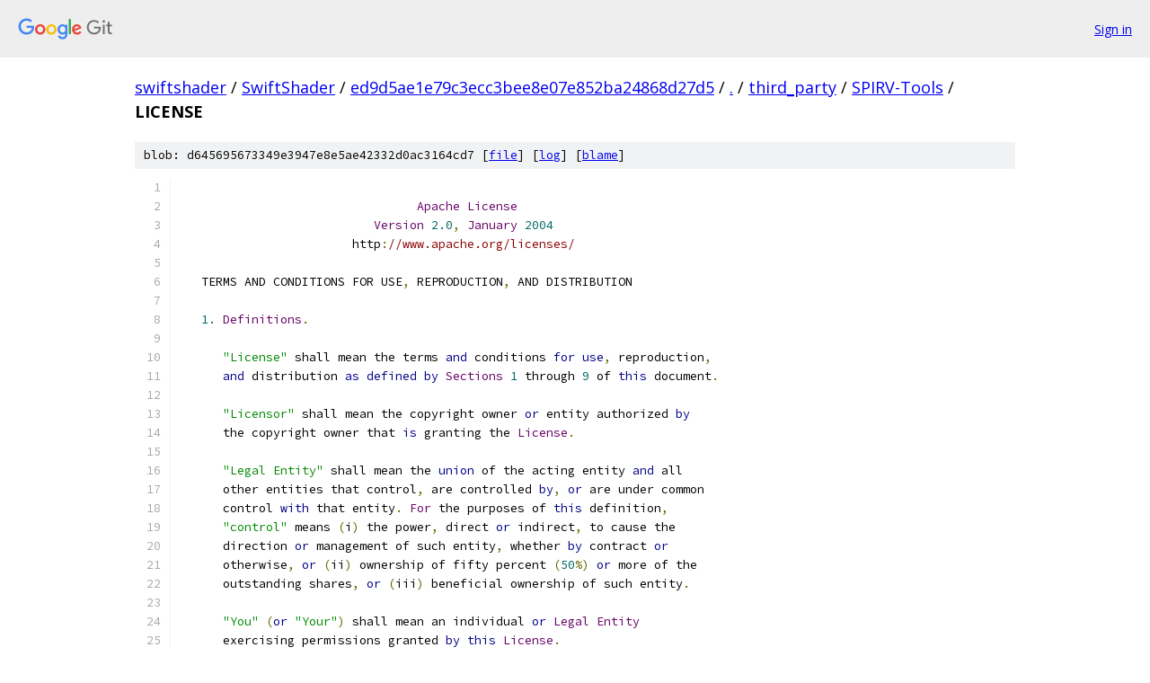

--- FILE ---
content_type: text/html; charset=utf-8
request_url: https://swiftshader.googlesource.com/SwiftShader/+/ed9d5ae1e79c3ecc3bee8e07e852ba24868d27d5/third_party/SPIRV-Tools/LICENSE
body_size: 8087
content:
<!DOCTYPE html><html lang="en"><head><meta charset="utf-8"><meta name="viewport" content="width=device-width, initial-scale=1"><title>third_party/SPIRV-Tools/LICENSE - SwiftShader - Git at Google</title><link rel="stylesheet" type="text/css" href="/+static/base.css"><link rel="stylesheet" type="text/css" href="/+static/prettify/prettify.css"><!-- default customHeadTagPart --></head><body class="Site"><header class="Site-header"><div class="Header"><a class="Header-image" href="/"><img src="//www.gstatic.com/images/branding/lockups/2x/lockup_git_color_108x24dp.png" width="108" height="24" alt="Google Git"></a><div class="Header-menu"> <a class="Header-menuItem" href="https://accounts.google.com/AccountChooser?faa=1&amp;continue=https://swiftshader.googlesource.com/login/SwiftShader/%2B/ed9d5ae1e79c3ecc3bee8e07e852ba24868d27d5/third_party/SPIRV-Tools/LICENSE">Sign in</a> </div></div></header><div class="Site-content"><div class="Container "><div class="Breadcrumbs"><a class="Breadcrumbs-crumb" href="/?format=HTML">swiftshader</a> / <a class="Breadcrumbs-crumb" href="/SwiftShader/">SwiftShader</a> / <a class="Breadcrumbs-crumb" href="/SwiftShader/+/ed9d5ae1e79c3ecc3bee8e07e852ba24868d27d5">ed9d5ae1e79c3ecc3bee8e07e852ba24868d27d5</a> / <a class="Breadcrumbs-crumb" href="/SwiftShader/+/ed9d5ae1e79c3ecc3bee8e07e852ba24868d27d5/">.</a> / <a class="Breadcrumbs-crumb" href="/SwiftShader/+/ed9d5ae1e79c3ecc3bee8e07e852ba24868d27d5/third_party">third_party</a> / <a class="Breadcrumbs-crumb" href="/SwiftShader/+/ed9d5ae1e79c3ecc3bee8e07e852ba24868d27d5/third_party/SPIRV-Tools">SPIRV-Tools</a> / <span class="Breadcrumbs-crumb">LICENSE</span></div><div class="u-sha1 u-monospace BlobSha1">blob: d645695673349e3947e8e5ae42332d0ac3164cd7 [<a href="/SwiftShader/+/ed9d5ae1e79c3ecc3bee8e07e852ba24868d27d5/third_party/SPIRV-Tools/LICENSE">file</a>] [<a href="/SwiftShader/+log/ed9d5ae1e79c3ecc3bee8e07e852ba24868d27d5/third_party/SPIRV-Tools/LICENSE">log</a>] [<a href="/SwiftShader/+blame/ed9d5ae1e79c3ecc3bee8e07e852ba24868d27d5/third_party/SPIRV-Tools/LICENSE">blame</a>]</div><table class="FileContents"><tr class="u-pre u-monospace FileContents-line"><td class="u-lineNum u-noSelect FileContents-lineNum" data-line-number="1"></td><td class="FileContents-lineContents" id="1"></td></tr><tr class="u-pre u-monospace FileContents-line"><td class="u-lineNum u-noSelect FileContents-lineNum" data-line-number="2"></td><td class="FileContents-lineContents" id="2"><span class="pln">                                 </span><span class="typ">Apache</span><span class="pln"> </span><span class="typ">License</span></td></tr><tr class="u-pre u-monospace FileContents-line"><td class="u-lineNum u-noSelect FileContents-lineNum" data-line-number="3"></td><td class="FileContents-lineContents" id="3"><span class="pln">                           </span><span class="typ">Version</span><span class="pln"> </span><span class="lit">2.0</span><span class="pun">,</span><span class="pln"> </span><span class="typ">January</span><span class="pln"> </span><span class="lit">2004</span></td></tr><tr class="u-pre u-monospace FileContents-line"><td class="u-lineNum u-noSelect FileContents-lineNum" data-line-number="4"></td><td class="FileContents-lineContents" id="4"><span class="pln">                        http</span><span class="pun">:</span><span class="com">//www.apache.org/licenses/</span></td></tr><tr class="u-pre u-monospace FileContents-line"><td class="u-lineNum u-noSelect FileContents-lineNum" data-line-number="5"></td><td class="FileContents-lineContents" id="5"></td></tr><tr class="u-pre u-monospace FileContents-line"><td class="u-lineNum u-noSelect FileContents-lineNum" data-line-number="6"></td><td class="FileContents-lineContents" id="6"><span class="pln">   TERMS AND CONDITIONS FOR USE</span><span class="pun">,</span><span class="pln"> REPRODUCTION</span><span class="pun">,</span><span class="pln"> AND DISTRIBUTION</span></td></tr><tr class="u-pre u-monospace FileContents-line"><td class="u-lineNum u-noSelect FileContents-lineNum" data-line-number="7"></td><td class="FileContents-lineContents" id="7"></td></tr><tr class="u-pre u-monospace FileContents-line"><td class="u-lineNum u-noSelect FileContents-lineNum" data-line-number="8"></td><td class="FileContents-lineContents" id="8"><span class="pln">   </span><span class="lit">1.</span><span class="pln"> </span><span class="typ">Definitions</span><span class="pun">.</span></td></tr><tr class="u-pre u-monospace FileContents-line"><td class="u-lineNum u-noSelect FileContents-lineNum" data-line-number="9"></td><td class="FileContents-lineContents" id="9"></td></tr><tr class="u-pre u-monospace FileContents-line"><td class="u-lineNum u-noSelect FileContents-lineNum" data-line-number="10"></td><td class="FileContents-lineContents" id="10"><span class="pln">      </span><span class="str">&quot;License&quot;</span><span class="pln"> shall mean the terms </span><span class="kwd">and</span><span class="pln"> conditions </span><span class="kwd">for</span><span class="pln"> </span><span class="kwd">use</span><span class="pun">,</span><span class="pln"> reproduction</span><span class="pun">,</span></td></tr><tr class="u-pre u-monospace FileContents-line"><td class="u-lineNum u-noSelect FileContents-lineNum" data-line-number="11"></td><td class="FileContents-lineContents" id="11"><span class="pln">      </span><span class="kwd">and</span><span class="pln"> distribution </span><span class="kwd">as</span><span class="pln"> </span><span class="kwd">defined</span><span class="pln"> </span><span class="kwd">by</span><span class="pln"> </span><span class="typ">Sections</span><span class="pln"> </span><span class="lit">1</span><span class="pln"> through </span><span class="lit">9</span><span class="pln"> of </span><span class="kwd">this</span><span class="pln"> document</span><span class="pun">.</span></td></tr><tr class="u-pre u-monospace FileContents-line"><td class="u-lineNum u-noSelect FileContents-lineNum" data-line-number="12"></td><td class="FileContents-lineContents" id="12"></td></tr><tr class="u-pre u-monospace FileContents-line"><td class="u-lineNum u-noSelect FileContents-lineNum" data-line-number="13"></td><td class="FileContents-lineContents" id="13"><span class="pln">      </span><span class="str">&quot;Licensor&quot;</span><span class="pln"> shall mean the copyright owner </span><span class="kwd">or</span><span class="pln"> entity authorized </span><span class="kwd">by</span></td></tr><tr class="u-pre u-monospace FileContents-line"><td class="u-lineNum u-noSelect FileContents-lineNum" data-line-number="14"></td><td class="FileContents-lineContents" id="14"><span class="pln">      the copyright owner that </span><span class="kwd">is</span><span class="pln"> granting the </span><span class="typ">License</span><span class="pun">.</span></td></tr><tr class="u-pre u-monospace FileContents-line"><td class="u-lineNum u-noSelect FileContents-lineNum" data-line-number="15"></td><td class="FileContents-lineContents" id="15"></td></tr><tr class="u-pre u-monospace FileContents-line"><td class="u-lineNum u-noSelect FileContents-lineNum" data-line-number="16"></td><td class="FileContents-lineContents" id="16"><span class="pln">      </span><span class="str">&quot;Legal Entity&quot;</span><span class="pln"> shall mean the </span><span class="kwd">union</span><span class="pln"> of the acting entity </span><span class="kwd">and</span><span class="pln"> all</span></td></tr><tr class="u-pre u-monospace FileContents-line"><td class="u-lineNum u-noSelect FileContents-lineNum" data-line-number="17"></td><td class="FileContents-lineContents" id="17"><span class="pln">      other entities that control</span><span class="pun">,</span><span class="pln"> are controlled </span><span class="kwd">by</span><span class="pun">,</span><span class="pln"> </span><span class="kwd">or</span><span class="pln"> are under common</span></td></tr><tr class="u-pre u-monospace FileContents-line"><td class="u-lineNum u-noSelect FileContents-lineNum" data-line-number="18"></td><td class="FileContents-lineContents" id="18"><span class="pln">      control </span><span class="kwd">with</span><span class="pln"> that entity</span><span class="pun">.</span><span class="pln"> </span><span class="typ">For</span><span class="pln"> the purposes of </span><span class="kwd">this</span><span class="pln"> definition</span><span class="pun">,</span></td></tr><tr class="u-pre u-monospace FileContents-line"><td class="u-lineNum u-noSelect FileContents-lineNum" data-line-number="19"></td><td class="FileContents-lineContents" id="19"><span class="pln">      </span><span class="str">&quot;control&quot;</span><span class="pln"> means </span><span class="pun">(</span><span class="pln">i</span><span class="pun">)</span><span class="pln"> the power</span><span class="pun">,</span><span class="pln"> direct </span><span class="kwd">or</span><span class="pln"> indirect</span><span class="pun">,</span><span class="pln"> to cause the</span></td></tr><tr class="u-pre u-monospace FileContents-line"><td class="u-lineNum u-noSelect FileContents-lineNum" data-line-number="20"></td><td class="FileContents-lineContents" id="20"><span class="pln">      direction </span><span class="kwd">or</span><span class="pln"> management of such entity</span><span class="pun">,</span><span class="pln"> whether </span><span class="kwd">by</span><span class="pln"> contract </span><span class="kwd">or</span></td></tr><tr class="u-pre u-monospace FileContents-line"><td class="u-lineNum u-noSelect FileContents-lineNum" data-line-number="21"></td><td class="FileContents-lineContents" id="21"><span class="pln">      otherwise</span><span class="pun">,</span><span class="pln"> </span><span class="kwd">or</span><span class="pln"> </span><span class="pun">(</span><span class="pln">ii</span><span class="pun">)</span><span class="pln"> ownership of fifty percent </span><span class="pun">(</span><span class="lit">50</span><span class="pun">%)</span><span class="pln"> </span><span class="kwd">or</span><span class="pln"> more of the</span></td></tr><tr class="u-pre u-monospace FileContents-line"><td class="u-lineNum u-noSelect FileContents-lineNum" data-line-number="22"></td><td class="FileContents-lineContents" id="22"><span class="pln">      outstanding shares</span><span class="pun">,</span><span class="pln"> </span><span class="kwd">or</span><span class="pln"> </span><span class="pun">(</span><span class="pln">iii</span><span class="pun">)</span><span class="pln"> beneficial ownership of such entity</span><span class="pun">.</span></td></tr><tr class="u-pre u-monospace FileContents-line"><td class="u-lineNum u-noSelect FileContents-lineNum" data-line-number="23"></td><td class="FileContents-lineContents" id="23"></td></tr><tr class="u-pre u-monospace FileContents-line"><td class="u-lineNum u-noSelect FileContents-lineNum" data-line-number="24"></td><td class="FileContents-lineContents" id="24"><span class="pln">      </span><span class="str">&quot;You&quot;</span><span class="pln"> </span><span class="pun">(</span><span class="kwd">or</span><span class="pln"> </span><span class="str">&quot;Your&quot;</span><span class="pun">)</span><span class="pln"> shall mean an individual </span><span class="kwd">or</span><span class="pln"> </span><span class="typ">Legal</span><span class="pln"> </span><span class="typ">Entity</span></td></tr><tr class="u-pre u-monospace FileContents-line"><td class="u-lineNum u-noSelect FileContents-lineNum" data-line-number="25"></td><td class="FileContents-lineContents" id="25"><span class="pln">      exercising permissions granted </span><span class="kwd">by</span><span class="pln"> </span><span class="kwd">this</span><span class="pln"> </span><span class="typ">License</span><span class="pun">.</span></td></tr><tr class="u-pre u-monospace FileContents-line"><td class="u-lineNum u-noSelect FileContents-lineNum" data-line-number="26"></td><td class="FileContents-lineContents" id="26"></td></tr><tr class="u-pre u-monospace FileContents-line"><td class="u-lineNum u-noSelect FileContents-lineNum" data-line-number="27"></td><td class="FileContents-lineContents" id="27"><span class="pln">      </span><span class="str">&quot;Source&quot;</span><span class="pln"> form shall mean the preferred form </span><span class="kwd">for</span><span class="pln"> making modifications</span><span class="pun">,</span></td></tr><tr class="u-pre u-monospace FileContents-line"><td class="u-lineNum u-noSelect FileContents-lineNum" data-line-number="28"></td><td class="FileContents-lineContents" id="28"><span class="pln">      including but </span><span class="kwd">not</span><span class="pln"> limited to software source code</span><span class="pun">,</span><span class="pln"> documentation</span></td></tr><tr class="u-pre u-monospace FileContents-line"><td class="u-lineNum u-noSelect FileContents-lineNum" data-line-number="29"></td><td class="FileContents-lineContents" id="29"><span class="pln">      source</span><span class="pun">,</span><span class="pln"> </span><span class="kwd">and</span><span class="pln"> configuration files</span><span class="pun">.</span></td></tr><tr class="u-pre u-monospace FileContents-line"><td class="u-lineNum u-noSelect FileContents-lineNum" data-line-number="30"></td><td class="FileContents-lineContents" id="30"></td></tr><tr class="u-pre u-monospace FileContents-line"><td class="u-lineNum u-noSelect FileContents-lineNum" data-line-number="31"></td><td class="FileContents-lineContents" id="31"><span class="pln">      </span><span class="str">&quot;Object&quot;</span><span class="pln"> form shall mean any form resulting </span><span class="kwd">from</span><span class="pln"> mechanical</span></td></tr><tr class="u-pre u-monospace FileContents-line"><td class="u-lineNum u-noSelect FileContents-lineNum" data-line-number="32"></td><td class="FileContents-lineContents" id="32"><span class="pln">      transformation </span><span class="kwd">or</span><span class="pln"> translation of a </span><span class="typ">Source</span><span class="pln"> form</span><span class="pun">,</span><span class="pln"> including but</span></td></tr><tr class="u-pre u-monospace FileContents-line"><td class="u-lineNum u-noSelect FileContents-lineNum" data-line-number="33"></td><td class="FileContents-lineContents" id="33"><span class="pln">      </span><span class="kwd">not</span><span class="pln"> limited to compiled </span><span class="kwd">object</span><span class="pln"> code</span><span class="pun">,</span><span class="pln"> generated documentation</span><span class="pun">,</span></td></tr><tr class="u-pre u-monospace FileContents-line"><td class="u-lineNum u-noSelect FileContents-lineNum" data-line-number="34"></td><td class="FileContents-lineContents" id="34"><span class="pln">      </span><span class="kwd">and</span><span class="pln"> conversions to other media types</span><span class="pun">.</span></td></tr><tr class="u-pre u-monospace FileContents-line"><td class="u-lineNum u-noSelect FileContents-lineNum" data-line-number="35"></td><td class="FileContents-lineContents" id="35"></td></tr><tr class="u-pre u-monospace FileContents-line"><td class="u-lineNum u-noSelect FileContents-lineNum" data-line-number="36"></td><td class="FileContents-lineContents" id="36"><span class="pln">      </span><span class="str">&quot;Work&quot;</span><span class="pln"> shall mean the work of authorship</span><span class="pun">,</span><span class="pln"> whether </span><span class="kwd">in</span><span class="pln"> </span><span class="typ">Source</span><span class="pln"> </span><span class="kwd">or</span></td></tr><tr class="u-pre u-monospace FileContents-line"><td class="u-lineNum u-noSelect FileContents-lineNum" data-line-number="37"></td><td class="FileContents-lineContents" id="37"><span class="pln">      </span><span class="typ">Object</span><span class="pln"> form</span><span class="pun">,</span><span class="pln"> made available under the </span><span class="typ">License</span><span class="pun">,</span><span class="pln"> </span><span class="kwd">as</span><span class="pln"> indicated </span><span class="kwd">by</span><span class="pln"> a</span></td></tr><tr class="u-pre u-monospace FileContents-line"><td class="u-lineNum u-noSelect FileContents-lineNum" data-line-number="38"></td><td class="FileContents-lineContents" id="38"><span class="pln">      copyright notice that </span><span class="kwd">is</span><span class="pln"> included </span><span class="kwd">in</span><span class="pln"> </span><span class="kwd">or</span><span class="pln"> attached to the work</span></td></tr><tr class="u-pre u-monospace FileContents-line"><td class="u-lineNum u-noSelect FileContents-lineNum" data-line-number="39"></td><td class="FileContents-lineContents" id="39"><span class="pln">      </span><span class="pun">(</span><span class="pln">an example </span><span class="kwd">is</span><span class="pln"> provided </span><span class="kwd">in</span><span class="pln"> the </span><span class="typ">Appendix</span><span class="pln"> below</span><span class="pun">).</span></td></tr><tr class="u-pre u-monospace FileContents-line"><td class="u-lineNum u-noSelect FileContents-lineNum" data-line-number="40"></td><td class="FileContents-lineContents" id="40"></td></tr><tr class="u-pre u-monospace FileContents-line"><td class="u-lineNum u-noSelect FileContents-lineNum" data-line-number="41"></td><td class="FileContents-lineContents" id="41"><span class="pln">      </span><span class="str">&quot;Derivative Works&quot;</span><span class="pln"> shall mean any work</span><span class="pun">,</span><span class="pln"> whether </span><span class="kwd">in</span><span class="pln"> </span><span class="typ">Source</span><span class="pln"> </span><span class="kwd">or</span><span class="pln"> </span><span class="typ">Object</span></td></tr><tr class="u-pre u-monospace FileContents-line"><td class="u-lineNum u-noSelect FileContents-lineNum" data-line-number="42"></td><td class="FileContents-lineContents" id="42"><span class="pln">      form</span><span class="pun">,</span><span class="pln"> that </span><span class="kwd">is</span><span class="pln"> based on </span><span class="pun">(</span><span class="kwd">or</span><span class="pln"> derived </span><span class="kwd">from</span><span class="pun">)</span><span class="pln"> the </span><span class="typ">Work</span><span class="pln"> </span><span class="kwd">and</span><span class="pln"> </span><span class="kwd">for</span><span class="pln"> which the</span></td></tr><tr class="u-pre u-monospace FileContents-line"><td class="u-lineNum u-noSelect FileContents-lineNum" data-line-number="43"></td><td class="FileContents-lineContents" id="43"><span class="pln">      editorial revisions</span><span class="pun">,</span><span class="pln"> annotations</span><span class="pun">,</span><span class="pln"> elaborations</span><span class="pun">,</span><span class="pln"> </span><span class="kwd">or</span><span class="pln"> other modifications</span></td></tr><tr class="u-pre u-monospace FileContents-line"><td class="u-lineNum u-noSelect FileContents-lineNum" data-line-number="44"></td><td class="FileContents-lineContents" id="44"><span class="pln">      represent</span><span class="pun">,</span><span class="pln"> </span><span class="kwd">as</span><span class="pln"> a whole</span><span class="pun">,</span><span class="pln"> an original work of authorship</span><span class="pun">.</span><span class="pln"> </span><span class="typ">For</span><span class="pln"> the purposes</span></td></tr><tr class="u-pre u-monospace FileContents-line"><td class="u-lineNum u-noSelect FileContents-lineNum" data-line-number="45"></td><td class="FileContents-lineContents" id="45"><span class="pln">      of </span><span class="kwd">this</span><span class="pln"> </span><span class="typ">License</span><span class="pun">,</span><span class="pln"> </span><span class="typ">Derivative</span><span class="pln"> </span><span class="typ">Works</span><span class="pln"> shall </span><span class="kwd">not</span><span class="pln"> include works that remain</span></td></tr><tr class="u-pre u-monospace FileContents-line"><td class="u-lineNum u-noSelect FileContents-lineNum" data-line-number="46"></td><td class="FileContents-lineContents" id="46"><span class="pln">      separable </span><span class="kwd">from</span><span class="pun">,</span><span class="pln"> </span><span class="kwd">or</span><span class="pln"> merely link </span><span class="pun">(</span><span class="kwd">or</span><span class="pln"> bind </span><span class="kwd">by</span><span class="pln"> name</span><span class="pun">)</span><span class="pln"> to the interfaces of</span><span class="pun">,</span></td></tr><tr class="u-pre u-monospace FileContents-line"><td class="u-lineNum u-noSelect FileContents-lineNum" data-line-number="47"></td><td class="FileContents-lineContents" id="47"><span class="pln">      the </span><span class="typ">Work</span><span class="pln"> </span><span class="kwd">and</span><span class="pln"> </span><span class="typ">Derivative</span><span class="pln"> </span><span class="typ">Works</span><span class="pln"> thereof</span><span class="pun">.</span></td></tr><tr class="u-pre u-monospace FileContents-line"><td class="u-lineNum u-noSelect FileContents-lineNum" data-line-number="48"></td><td class="FileContents-lineContents" id="48"></td></tr><tr class="u-pre u-monospace FileContents-line"><td class="u-lineNum u-noSelect FileContents-lineNum" data-line-number="49"></td><td class="FileContents-lineContents" id="49"><span class="pln">      </span><span class="str">&quot;Contribution&quot;</span><span class="pln"> shall mean any work of authorship</span><span class="pun">,</span><span class="pln"> including</span></td></tr><tr class="u-pre u-monospace FileContents-line"><td class="u-lineNum u-noSelect FileContents-lineNum" data-line-number="50"></td><td class="FileContents-lineContents" id="50"><span class="pln">      the original version of the </span><span class="typ">Work</span><span class="pln"> </span><span class="kwd">and</span><span class="pln"> any modifications </span><span class="kwd">or</span><span class="pln"> additions</span></td></tr><tr class="u-pre u-monospace FileContents-line"><td class="u-lineNum u-noSelect FileContents-lineNum" data-line-number="51"></td><td class="FileContents-lineContents" id="51"><span class="pln">      to that </span><span class="typ">Work</span><span class="pln"> </span><span class="kwd">or</span><span class="pln"> </span><span class="typ">Derivative</span><span class="pln"> </span><span class="typ">Works</span><span class="pln"> thereof</span><span class="pun">,</span><span class="pln"> that </span><span class="kwd">is</span><span class="pln"> intentionally</span></td></tr><tr class="u-pre u-monospace FileContents-line"><td class="u-lineNum u-noSelect FileContents-lineNum" data-line-number="52"></td><td class="FileContents-lineContents" id="52"><span class="pln">      submitted to </span><span class="typ">Licensor</span><span class="pln"> </span><span class="kwd">for</span><span class="pln"> inclusion </span><span class="kwd">in</span><span class="pln"> the </span><span class="typ">Work</span><span class="pln"> </span><span class="kwd">by</span><span class="pln"> the copyright owner</span></td></tr><tr class="u-pre u-monospace FileContents-line"><td class="u-lineNum u-noSelect FileContents-lineNum" data-line-number="53"></td><td class="FileContents-lineContents" id="53"><span class="pln">      </span><span class="kwd">or</span><span class="pln"> </span><span class="kwd">by</span><span class="pln"> an individual </span><span class="kwd">or</span><span class="pln"> </span><span class="typ">Legal</span><span class="pln"> </span><span class="typ">Entity</span><span class="pln"> authorized to submit on behalf of</span></td></tr><tr class="u-pre u-monospace FileContents-line"><td class="u-lineNum u-noSelect FileContents-lineNum" data-line-number="54"></td><td class="FileContents-lineContents" id="54"><span class="pln">      the copyright owner</span><span class="pun">.</span><span class="pln"> </span><span class="typ">For</span><span class="pln"> the purposes of </span><span class="kwd">this</span><span class="pln"> definition</span><span class="pun">,</span><span class="pln"> </span><span class="str">&quot;submitted&quot;</span></td></tr><tr class="u-pre u-monospace FileContents-line"><td class="u-lineNum u-noSelect FileContents-lineNum" data-line-number="55"></td><td class="FileContents-lineContents" id="55"><span class="pln">      means any form of electronic</span><span class="pun">,</span><span class="pln"> verbal</span><span class="pun">,</span><span class="pln"> </span><span class="kwd">or</span><span class="pln"> written communication sent</span></td></tr><tr class="u-pre u-monospace FileContents-line"><td class="u-lineNum u-noSelect FileContents-lineNum" data-line-number="56"></td><td class="FileContents-lineContents" id="56"><span class="pln">      to the </span><span class="typ">Licensor</span><span class="pln"> </span><span class="kwd">or</span><span class="pln"> its representatives</span><span class="pun">,</span><span class="pln"> including but </span><span class="kwd">not</span><span class="pln"> limited to</span></td></tr><tr class="u-pre u-monospace FileContents-line"><td class="u-lineNum u-noSelect FileContents-lineNum" data-line-number="57"></td><td class="FileContents-lineContents" id="57"><span class="pln">      communication on electronic mailing lists</span><span class="pun">,</span><span class="pln"> source code control systems</span><span class="pun">,</span></td></tr><tr class="u-pre u-monospace FileContents-line"><td class="u-lineNum u-noSelect FileContents-lineNum" data-line-number="58"></td><td class="FileContents-lineContents" id="58"><span class="pln">      </span><span class="kwd">and</span><span class="pln"> issue tracking systems that are managed </span><span class="kwd">by</span><span class="pun">,</span><span class="pln"> </span><span class="kwd">or</span><span class="pln"> on behalf of</span><span class="pun">,</span><span class="pln"> the</span></td></tr><tr class="u-pre u-monospace FileContents-line"><td class="u-lineNum u-noSelect FileContents-lineNum" data-line-number="59"></td><td class="FileContents-lineContents" id="59"><span class="pln">      </span><span class="typ">Licensor</span><span class="pln"> </span><span class="kwd">for</span><span class="pln"> the purpose of discussing </span><span class="kwd">and</span><span class="pln"> improving the </span><span class="typ">Work</span><span class="pun">,</span><span class="pln"> but</span></td></tr><tr class="u-pre u-monospace FileContents-line"><td class="u-lineNum u-noSelect FileContents-lineNum" data-line-number="60"></td><td class="FileContents-lineContents" id="60"><span class="pln">      excluding communication that </span><span class="kwd">is</span><span class="pln"> conspicuously marked </span><span class="kwd">or</span><span class="pln"> otherwise</span></td></tr><tr class="u-pre u-monospace FileContents-line"><td class="u-lineNum u-noSelect FileContents-lineNum" data-line-number="61"></td><td class="FileContents-lineContents" id="61"><span class="pln">      designated </span><span class="kwd">in</span><span class="pln"> writing </span><span class="kwd">by</span><span class="pln"> the copyright owner </span><span class="kwd">as</span><span class="pln"> </span><span class="str">&quot;Not a Contribution.&quot;</span></td></tr><tr class="u-pre u-monospace FileContents-line"><td class="u-lineNum u-noSelect FileContents-lineNum" data-line-number="62"></td><td class="FileContents-lineContents" id="62"></td></tr><tr class="u-pre u-monospace FileContents-line"><td class="u-lineNum u-noSelect FileContents-lineNum" data-line-number="63"></td><td class="FileContents-lineContents" id="63"><span class="pln">      </span><span class="str">&quot;Contributor&quot;</span><span class="pln"> shall mean </span><span class="typ">Licensor</span><span class="pln"> </span><span class="kwd">and</span><span class="pln"> any individual </span><span class="kwd">or</span><span class="pln"> </span><span class="typ">Legal</span><span class="pln"> </span><span class="typ">Entity</span></td></tr><tr class="u-pre u-monospace FileContents-line"><td class="u-lineNum u-noSelect FileContents-lineNum" data-line-number="64"></td><td class="FileContents-lineContents" id="64"><span class="pln">      on behalf of whom a </span><span class="typ">Contribution</span><span class="pln"> has been received </span><span class="kwd">by</span><span class="pln"> </span><span class="typ">Licensor</span><span class="pln"> </span><span class="kwd">and</span></td></tr><tr class="u-pre u-monospace FileContents-line"><td class="u-lineNum u-noSelect FileContents-lineNum" data-line-number="65"></td><td class="FileContents-lineContents" id="65"><span class="pln">      subsequently incorporated within the </span><span class="typ">Work</span><span class="pun">.</span></td></tr><tr class="u-pre u-monospace FileContents-line"><td class="u-lineNum u-noSelect FileContents-lineNum" data-line-number="66"></td><td class="FileContents-lineContents" id="66"></td></tr><tr class="u-pre u-monospace FileContents-line"><td class="u-lineNum u-noSelect FileContents-lineNum" data-line-number="67"></td><td class="FileContents-lineContents" id="67"><span class="pln">   </span><span class="lit">2.</span><span class="pln"> </span><span class="typ">Grant</span><span class="pln"> of </span><span class="typ">Copyright</span><span class="pln"> </span><span class="typ">License</span><span class="pun">.</span><span class="pln"> </span><span class="typ">Subject</span><span class="pln"> to the terms </span><span class="kwd">and</span><span class="pln"> conditions of</span></td></tr><tr class="u-pre u-monospace FileContents-line"><td class="u-lineNum u-noSelect FileContents-lineNum" data-line-number="68"></td><td class="FileContents-lineContents" id="68"><span class="pln">      </span><span class="kwd">this</span><span class="pln"> </span><span class="typ">License</span><span class="pun">,</span><span class="pln"> each </span><span class="typ">Contributor</span><span class="pln"> hereby grants to </span><span class="typ">You</span><span class="pln"> a perpetual</span><span class="pun">,</span></td></tr><tr class="u-pre u-monospace FileContents-line"><td class="u-lineNum u-noSelect FileContents-lineNum" data-line-number="69"></td><td class="FileContents-lineContents" id="69"><span class="pln">      worldwide</span><span class="pun">,</span><span class="pln"> non</span><span class="pun">-</span><span class="pln">exclusive</span><span class="pun">,</span><span class="pln"> </span><span class="kwd">no</span><span class="pun">-</span><span class="pln">charge</span><span class="pun">,</span><span class="pln"> royalty</span><span class="pun">-</span><span class="pln">free</span><span class="pun">,</span><span class="pln"> irrevocable</span></td></tr><tr class="u-pre u-monospace FileContents-line"><td class="u-lineNum u-noSelect FileContents-lineNum" data-line-number="70"></td><td class="FileContents-lineContents" id="70"><span class="pln">      copyright license to reproduce</span><span class="pun">,</span><span class="pln"> prepare </span><span class="typ">Derivative</span><span class="pln"> </span><span class="typ">Works</span><span class="pln"> of</span><span class="pun">,</span></td></tr><tr class="u-pre u-monospace FileContents-line"><td class="u-lineNum u-noSelect FileContents-lineNum" data-line-number="71"></td><td class="FileContents-lineContents" id="71"><span class="pln">      publicly display</span><span class="pun">,</span><span class="pln"> publicly perform</span><span class="pun">,</span><span class="pln"> sublicense</span><span class="pun">,</span><span class="pln"> </span><span class="kwd">and</span><span class="pln"> distribute the</span></td></tr><tr class="u-pre u-monospace FileContents-line"><td class="u-lineNum u-noSelect FileContents-lineNum" data-line-number="72"></td><td class="FileContents-lineContents" id="72"><span class="pln">      </span><span class="typ">Work</span><span class="pln"> </span><span class="kwd">and</span><span class="pln"> such </span><span class="typ">Derivative</span><span class="pln"> </span><span class="typ">Works</span><span class="pln"> </span><span class="kwd">in</span><span class="pln"> </span><span class="typ">Source</span><span class="pln"> </span><span class="kwd">or</span><span class="pln"> </span><span class="typ">Object</span><span class="pln"> form</span><span class="pun">.</span></td></tr><tr class="u-pre u-monospace FileContents-line"><td class="u-lineNum u-noSelect FileContents-lineNum" data-line-number="73"></td><td class="FileContents-lineContents" id="73"></td></tr><tr class="u-pre u-monospace FileContents-line"><td class="u-lineNum u-noSelect FileContents-lineNum" data-line-number="74"></td><td class="FileContents-lineContents" id="74"><span class="pln">   </span><span class="lit">3.</span><span class="pln"> </span><span class="typ">Grant</span><span class="pln"> of </span><span class="typ">Patent</span><span class="pln"> </span><span class="typ">License</span><span class="pun">.</span><span class="pln"> </span><span class="typ">Subject</span><span class="pln"> to the terms </span><span class="kwd">and</span><span class="pln"> conditions of</span></td></tr><tr class="u-pre u-monospace FileContents-line"><td class="u-lineNum u-noSelect FileContents-lineNum" data-line-number="75"></td><td class="FileContents-lineContents" id="75"><span class="pln">      </span><span class="kwd">this</span><span class="pln"> </span><span class="typ">License</span><span class="pun">,</span><span class="pln"> each </span><span class="typ">Contributor</span><span class="pln"> hereby grants to </span><span class="typ">You</span><span class="pln"> a perpetual</span><span class="pun">,</span></td></tr><tr class="u-pre u-monospace FileContents-line"><td class="u-lineNum u-noSelect FileContents-lineNum" data-line-number="76"></td><td class="FileContents-lineContents" id="76"><span class="pln">      worldwide</span><span class="pun">,</span><span class="pln"> non</span><span class="pun">-</span><span class="pln">exclusive</span><span class="pun">,</span><span class="pln"> </span><span class="kwd">no</span><span class="pun">-</span><span class="pln">charge</span><span class="pun">,</span><span class="pln"> royalty</span><span class="pun">-</span><span class="pln">free</span><span class="pun">,</span><span class="pln"> irrevocable</span></td></tr><tr class="u-pre u-monospace FileContents-line"><td class="u-lineNum u-noSelect FileContents-lineNum" data-line-number="77"></td><td class="FileContents-lineContents" id="77"><span class="pln">      </span><span class="pun">(</span><span class="kwd">except</span><span class="pln"> </span><span class="kwd">as</span><span class="pln"> stated </span><span class="kwd">in</span><span class="pln"> </span><span class="kwd">this</span><span class="pln"> section</span><span class="pun">)</span><span class="pln"> patent license to make</span><span class="pun">,</span><span class="pln"> have made</span><span class="pun">,</span></td></tr><tr class="u-pre u-monospace FileContents-line"><td class="u-lineNum u-noSelect FileContents-lineNum" data-line-number="78"></td><td class="FileContents-lineContents" id="78"><span class="pln">      </span><span class="kwd">use</span><span class="pun">,</span><span class="pln"> offer to sell</span><span class="pun">,</span><span class="pln"> sell</span><span class="pun">,</span><span class="pln"> </span><span class="kwd">import</span><span class="pun">,</span><span class="pln"> </span><span class="kwd">and</span><span class="pln"> otherwise transfer the </span><span class="typ">Work</span><span class="pun">,</span></td></tr><tr class="u-pre u-monospace FileContents-line"><td class="u-lineNum u-noSelect FileContents-lineNum" data-line-number="79"></td><td class="FileContents-lineContents" id="79"><span class="pln">      </span><span class="kwd">where</span><span class="pln"> such license applies only to those patent claims licensable</span></td></tr><tr class="u-pre u-monospace FileContents-line"><td class="u-lineNum u-noSelect FileContents-lineNum" data-line-number="80"></td><td class="FileContents-lineContents" id="80"><span class="pln">      </span><span class="kwd">by</span><span class="pln"> such </span><span class="typ">Contributor</span><span class="pln"> that are necessarily infringed </span><span class="kwd">by</span><span class="pln"> their</span></td></tr><tr class="u-pre u-monospace FileContents-line"><td class="u-lineNum u-noSelect FileContents-lineNum" data-line-number="81"></td><td class="FileContents-lineContents" id="81"><span class="pln">      </span><span class="typ">Contribution</span><span class="pun">(</span><span class="pln">s</span><span class="pun">)</span><span class="pln"> alone </span><span class="kwd">or</span><span class="pln"> </span><span class="kwd">by</span><span class="pln"> combination of their </span><span class="typ">Contribution</span><span class="pun">(</span><span class="pln">s</span><span class="pun">)</span></td></tr><tr class="u-pre u-monospace FileContents-line"><td class="u-lineNum u-noSelect FileContents-lineNum" data-line-number="82"></td><td class="FileContents-lineContents" id="82"><span class="pln">      </span><span class="kwd">with</span><span class="pln"> the </span><span class="typ">Work</span><span class="pln"> to which such </span><span class="typ">Contribution</span><span class="pun">(</span><span class="pln">s</span><span class="pun">)</span><span class="pln"> was submitted</span><span class="pun">.</span><span class="pln"> </span><span class="typ">If</span><span class="pln"> </span><span class="typ">You</span></td></tr><tr class="u-pre u-monospace FileContents-line"><td class="u-lineNum u-noSelect FileContents-lineNum" data-line-number="83"></td><td class="FileContents-lineContents" id="83"><span class="pln">      institute patent litigation against any entity </span><span class="pun">(</span><span class="pln">including a</span></td></tr><tr class="u-pre u-monospace FileContents-line"><td class="u-lineNum u-noSelect FileContents-lineNum" data-line-number="84"></td><td class="FileContents-lineContents" id="84"><span class="pln">      cross</span><span class="pun">-</span><span class="pln">claim </span><span class="kwd">or</span><span class="pln"> counterclaim </span><span class="kwd">in</span><span class="pln"> a lawsuit</span><span class="pun">)</span><span class="pln"> alleging that the </span><span class="typ">Work</span></td></tr><tr class="u-pre u-monospace FileContents-line"><td class="u-lineNum u-noSelect FileContents-lineNum" data-line-number="85"></td><td class="FileContents-lineContents" id="85"><span class="pln">      </span><span class="kwd">or</span><span class="pln"> a </span><span class="typ">Contribution</span><span class="pln"> incorporated within the </span><span class="typ">Work</span><span class="pln"> constitutes direct</span></td></tr><tr class="u-pre u-monospace FileContents-line"><td class="u-lineNum u-noSelect FileContents-lineNum" data-line-number="86"></td><td class="FileContents-lineContents" id="86"><span class="pln">      </span><span class="kwd">or</span><span class="pln"> contributory patent infringement</span><span class="pun">,</span><span class="pln"> </span><span class="kwd">then</span><span class="pln"> any patent licenses</span></td></tr><tr class="u-pre u-monospace FileContents-line"><td class="u-lineNum u-noSelect FileContents-lineNum" data-line-number="87"></td><td class="FileContents-lineContents" id="87"><span class="pln">      granted to </span><span class="typ">You</span><span class="pln"> under </span><span class="kwd">this</span><span class="pln"> </span><span class="typ">License</span><span class="pln"> </span><span class="kwd">for</span><span class="pln"> that </span><span class="typ">Work</span><span class="pln"> shall terminate</span></td></tr><tr class="u-pre u-monospace FileContents-line"><td class="u-lineNum u-noSelect FileContents-lineNum" data-line-number="88"></td><td class="FileContents-lineContents" id="88"><span class="pln">      </span><span class="kwd">as</span><span class="pln"> of the date such litigation </span><span class="kwd">is</span><span class="pln"> filed</span><span class="pun">.</span></td></tr><tr class="u-pre u-monospace FileContents-line"><td class="u-lineNum u-noSelect FileContents-lineNum" data-line-number="89"></td><td class="FileContents-lineContents" id="89"></td></tr><tr class="u-pre u-monospace FileContents-line"><td class="u-lineNum u-noSelect FileContents-lineNum" data-line-number="90"></td><td class="FileContents-lineContents" id="90"><span class="pln">   </span><span class="lit">4.</span><span class="pln"> </span><span class="typ">Redistribution</span><span class="pun">.</span><span class="pln"> </span><span class="typ">You</span><span class="pln"> may reproduce </span><span class="kwd">and</span><span class="pln"> distribute copies of the</span></td></tr><tr class="u-pre u-monospace FileContents-line"><td class="u-lineNum u-noSelect FileContents-lineNum" data-line-number="91"></td><td class="FileContents-lineContents" id="91"><span class="pln">      </span><span class="typ">Work</span><span class="pln"> </span><span class="kwd">or</span><span class="pln"> </span><span class="typ">Derivative</span><span class="pln"> </span><span class="typ">Works</span><span class="pln"> thereof </span><span class="kwd">in</span><span class="pln"> any medium</span><span class="pun">,</span><span class="pln"> </span><span class="kwd">with</span><span class="pln"> </span><span class="kwd">or</span><span class="pln"> without</span></td></tr><tr class="u-pre u-monospace FileContents-line"><td class="u-lineNum u-noSelect FileContents-lineNum" data-line-number="92"></td><td class="FileContents-lineContents" id="92"><span class="pln">      modifications</span><span class="pun">,</span><span class="pln"> </span><span class="kwd">and</span><span class="pln"> </span><span class="kwd">in</span><span class="pln"> </span><span class="typ">Source</span><span class="pln"> </span><span class="kwd">or</span><span class="pln"> </span><span class="typ">Object</span><span class="pln"> form</span><span class="pun">,</span><span class="pln"> provided that </span><span class="typ">You</span></td></tr><tr class="u-pre u-monospace FileContents-line"><td class="u-lineNum u-noSelect FileContents-lineNum" data-line-number="93"></td><td class="FileContents-lineContents" id="93"><span class="pln">      meet the following conditions</span><span class="pun">:</span></td></tr><tr class="u-pre u-monospace FileContents-line"><td class="u-lineNum u-noSelect FileContents-lineNum" data-line-number="94"></td><td class="FileContents-lineContents" id="94"></td></tr><tr class="u-pre u-monospace FileContents-line"><td class="u-lineNum u-noSelect FileContents-lineNum" data-line-number="95"></td><td class="FileContents-lineContents" id="95"><span class="pln">      </span><span class="pun">(</span><span class="pln">a</span><span class="pun">)</span><span class="pln"> </span><span class="typ">You</span><span class="pln"> must give any other recipients of the </span><span class="typ">Work</span><span class="pln"> </span><span class="kwd">or</span></td></tr><tr class="u-pre u-monospace FileContents-line"><td class="u-lineNum u-noSelect FileContents-lineNum" data-line-number="96"></td><td class="FileContents-lineContents" id="96"><span class="pln">          </span><span class="typ">Derivative</span><span class="pln"> </span><span class="typ">Works</span><span class="pln"> a copy of </span><span class="kwd">this</span><span class="pln"> </span><span class="typ">License</span><span class="pun">;</span><span class="pln"> </span><span class="kwd">and</span></td></tr><tr class="u-pre u-monospace FileContents-line"><td class="u-lineNum u-noSelect FileContents-lineNum" data-line-number="97"></td><td class="FileContents-lineContents" id="97"></td></tr><tr class="u-pre u-monospace FileContents-line"><td class="u-lineNum u-noSelect FileContents-lineNum" data-line-number="98"></td><td class="FileContents-lineContents" id="98"><span class="pln">      </span><span class="pun">(</span><span class="pln">b</span><span class="pun">)</span><span class="pln"> </span><span class="typ">You</span><span class="pln"> must cause any modified files to carry prominent notices</span></td></tr><tr class="u-pre u-monospace FileContents-line"><td class="u-lineNum u-noSelect FileContents-lineNum" data-line-number="99"></td><td class="FileContents-lineContents" id="99"><span class="pln">          stating that </span><span class="typ">You</span><span class="pln"> changed the files</span><span class="pun">;</span><span class="pln"> </span><span class="kwd">and</span></td></tr><tr class="u-pre u-monospace FileContents-line"><td class="u-lineNum u-noSelect FileContents-lineNum" data-line-number="100"></td><td class="FileContents-lineContents" id="100"></td></tr><tr class="u-pre u-monospace FileContents-line"><td class="u-lineNum u-noSelect FileContents-lineNum" data-line-number="101"></td><td class="FileContents-lineContents" id="101"><span class="pln">      </span><span class="pun">(</span><span class="pln">c</span><span class="pun">)</span><span class="pln"> </span><span class="typ">You</span><span class="pln"> must retain</span><span class="pun">,</span><span class="pln"> </span><span class="kwd">in</span><span class="pln"> the </span><span class="typ">Source</span><span class="pln"> form of any </span><span class="typ">Derivative</span><span class="pln"> </span><span class="typ">Works</span></td></tr><tr class="u-pre u-monospace FileContents-line"><td class="u-lineNum u-noSelect FileContents-lineNum" data-line-number="102"></td><td class="FileContents-lineContents" id="102"><span class="pln">          that </span><span class="typ">You</span><span class="pln"> distribute</span><span class="pun">,</span><span class="pln"> all copyright</span><span class="pun">,</span><span class="pln"> patent</span><span class="pun">,</span><span class="pln"> trademark</span><span class="pun">,</span><span class="pln"> </span><span class="kwd">and</span></td></tr><tr class="u-pre u-monospace FileContents-line"><td class="u-lineNum u-noSelect FileContents-lineNum" data-line-number="103"></td><td class="FileContents-lineContents" id="103"><span class="pln">          attribution notices </span><span class="kwd">from</span><span class="pln"> the </span><span class="typ">Source</span><span class="pln"> form of the </span><span class="typ">Work</span><span class="pun">,</span></td></tr><tr class="u-pre u-monospace FileContents-line"><td class="u-lineNum u-noSelect FileContents-lineNum" data-line-number="104"></td><td class="FileContents-lineContents" id="104"><span class="pln">          excluding those notices that </span><span class="kwd">do</span><span class="pln"> </span><span class="kwd">not</span><span class="pln"> pertain to any part of</span></td></tr><tr class="u-pre u-monospace FileContents-line"><td class="u-lineNum u-noSelect FileContents-lineNum" data-line-number="105"></td><td class="FileContents-lineContents" id="105"><span class="pln">          the </span><span class="typ">Derivative</span><span class="pln"> </span><span class="typ">Works</span><span class="pun">;</span><span class="pln"> </span><span class="kwd">and</span></td></tr><tr class="u-pre u-monospace FileContents-line"><td class="u-lineNum u-noSelect FileContents-lineNum" data-line-number="106"></td><td class="FileContents-lineContents" id="106"></td></tr><tr class="u-pre u-monospace FileContents-line"><td class="u-lineNum u-noSelect FileContents-lineNum" data-line-number="107"></td><td class="FileContents-lineContents" id="107"><span class="pln">      </span><span class="pun">(</span><span class="pln">d</span><span class="pun">)</span><span class="pln"> </span><span class="typ">If</span><span class="pln"> the </span><span class="typ">Work</span><span class="pln"> includes a </span><span class="str">&quot;NOTICE&quot;</span><span class="pln"> text file </span><span class="kwd">as</span><span class="pln"> part of its</span></td></tr><tr class="u-pre u-monospace FileContents-line"><td class="u-lineNum u-noSelect FileContents-lineNum" data-line-number="108"></td><td class="FileContents-lineContents" id="108"><span class="pln">          distribution</span><span class="pun">,</span><span class="pln"> </span><span class="kwd">then</span><span class="pln"> any </span><span class="typ">Derivative</span><span class="pln"> </span><span class="typ">Works</span><span class="pln"> that </span><span class="typ">You</span><span class="pln"> distribute must</span></td></tr><tr class="u-pre u-monospace FileContents-line"><td class="u-lineNum u-noSelect FileContents-lineNum" data-line-number="109"></td><td class="FileContents-lineContents" id="109"><span class="pln">          include a readable copy of the attribution notices contained</span></td></tr><tr class="u-pre u-monospace FileContents-line"><td class="u-lineNum u-noSelect FileContents-lineNum" data-line-number="110"></td><td class="FileContents-lineContents" id="110"><span class="pln">          within such NOTICE file</span><span class="pun">,</span><span class="pln"> excluding those notices that </span><span class="kwd">do</span><span class="pln"> </span><span class="kwd">not</span></td></tr><tr class="u-pre u-monospace FileContents-line"><td class="u-lineNum u-noSelect FileContents-lineNum" data-line-number="111"></td><td class="FileContents-lineContents" id="111"><span class="pln">          pertain to any part of the </span><span class="typ">Derivative</span><span class="pln"> </span><span class="typ">Works</span><span class="pun">,</span><span class="pln"> </span><span class="kwd">in</span><span class="pln"> at least one</span></td></tr><tr class="u-pre u-monospace FileContents-line"><td class="u-lineNum u-noSelect FileContents-lineNum" data-line-number="112"></td><td class="FileContents-lineContents" id="112"><span class="pln">          of the following places</span><span class="pun">:</span><span class="pln"> within a NOTICE text file distributed</span></td></tr><tr class="u-pre u-monospace FileContents-line"><td class="u-lineNum u-noSelect FileContents-lineNum" data-line-number="113"></td><td class="FileContents-lineContents" id="113"><span class="pln">          </span><span class="kwd">as</span><span class="pln"> part of the </span><span class="typ">Derivative</span><span class="pln"> </span><span class="typ">Works</span><span class="pun">;</span><span class="pln"> within the </span><span class="typ">Source</span><span class="pln"> form </span><span class="kwd">or</span></td></tr><tr class="u-pre u-monospace FileContents-line"><td class="u-lineNum u-noSelect FileContents-lineNum" data-line-number="114"></td><td class="FileContents-lineContents" id="114"><span class="pln">          documentation</span><span class="pun">,</span><span class="pln"> </span><span class="kwd">if</span><span class="pln"> provided along </span><span class="kwd">with</span><span class="pln"> the </span><span class="typ">Derivative</span><span class="pln"> </span><span class="typ">Works</span><span class="pun">;</span><span class="pln"> </span><span class="kwd">or</span><span class="pun">,</span></td></tr><tr class="u-pre u-monospace FileContents-line"><td class="u-lineNum u-noSelect FileContents-lineNum" data-line-number="115"></td><td class="FileContents-lineContents" id="115"><span class="pln">          within a display generated </span><span class="kwd">by</span><span class="pln"> the </span><span class="typ">Derivative</span><span class="pln"> </span><span class="typ">Works</span><span class="pun">,</span><span class="pln"> </span><span class="kwd">if</span><span class="pln"> </span><span class="kwd">and</span></td></tr><tr class="u-pre u-monospace FileContents-line"><td class="u-lineNum u-noSelect FileContents-lineNum" data-line-number="116"></td><td class="FileContents-lineContents" id="116"><span class="pln">          wherever such third</span><span class="pun">-</span><span class="pln">party notices normally appear</span><span class="pun">.</span><span class="pln"> </span><span class="typ">The</span><span class="pln"> contents</span></td></tr><tr class="u-pre u-monospace FileContents-line"><td class="u-lineNum u-noSelect FileContents-lineNum" data-line-number="117"></td><td class="FileContents-lineContents" id="117"><span class="pln">          of the NOTICE file are </span><span class="kwd">for</span><span class="pln"> informational purposes only </span><span class="kwd">and</span></td></tr><tr class="u-pre u-monospace FileContents-line"><td class="u-lineNum u-noSelect FileContents-lineNum" data-line-number="118"></td><td class="FileContents-lineContents" id="118"><span class="pln">          </span><span class="kwd">do</span><span class="pln"> </span><span class="kwd">not</span><span class="pln"> modify the </span><span class="typ">License</span><span class="pun">.</span><span class="pln"> </span><span class="typ">You</span><span class="pln"> may add </span><span class="typ">Your</span><span class="pln"> own attribution</span></td></tr><tr class="u-pre u-monospace FileContents-line"><td class="u-lineNum u-noSelect FileContents-lineNum" data-line-number="119"></td><td class="FileContents-lineContents" id="119"><span class="pln">          notices within </span><span class="typ">Derivative</span><span class="pln"> </span><span class="typ">Works</span><span class="pln"> that </span><span class="typ">You</span><span class="pln"> distribute</span><span class="pun">,</span><span class="pln"> alongside</span></td></tr><tr class="u-pre u-monospace FileContents-line"><td class="u-lineNum u-noSelect FileContents-lineNum" data-line-number="120"></td><td class="FileContents-lineContents" id="120"><span class="pln">          </span><span class="kwd">or</span><span class="pln"> </span><span class="kwd">as</span><span class="pln"> an addendum to the NOTICE text </span><span class="kwd">from</span><span class="pln"> the </span><span class="typ">Work</span><span class="pun">,</span><span class="pln"> provided</span></td></tr><tr class="u-pre u-monospace FileContents-line"><td class="u-lineNum u-noSelect FileContents-lineNum" data-line-number="121"></td><td class="FileContents-lineContents" id="121"><span class="pln">          that such additional attribution notices cannot be construed</span></td></tr><tr class="u-pre u-monospace FileContents-line"><td class="u-lineNum u-noSelect FileContents-lineNum" data-line-number="122"></td><td class="FileContents-lineContents" id="122"><span class="pln">          </span><span class="kwd">as</span><span class="pln"> modifying the </span><span class="typ">License</span><span class="pun">.</span></td></tr><tr class="u-pre u-monospace FileContents-line"><td class="u-lineNum u-noSelect FileContents-lineNum" data-line-number="123"></td><td class="FileContents-lineContents" id="123"></td></tr><tr class="u-pre u-monospace FileContents-line"><td class="u-lineNum u-noSelect FileContents-lineNum" data-line-number="124"></td><td class="FileContents-lineContents" id="124"><span class="pln">      </span><span class="typ">You</span><span class="pln"> may add </span><span class="typ">Your</span><span class="pln"> own copyright statement to </span><span class="typ">Your</span><span class="pln"> modifications </span><span class="kwd">and</span></td></tr><tr class="u-pre u-monospace FileContents-line"><td class="u-lineNum u-noSelect FileContents-lineNum" data-line-number="125"></td><td class="FileContents-lineContents" id="125"><span class="pln">      may provide additional </span><span class="kwd">or</span><span class="pln"> different license terms </span><span class="kwd">and</span><span class="pln"> conditions</span></td></tr><tr class="u-pre u-monospace FileContents-line"><td class="u-lineNum u-noSelect FileContents-lineNum" data-line-number="126"></td><td class="FileContents-lineContents" id="126"><span class="pln">      </span><span class="kwd">for</span><span class="pln"> </span><span class="kwd">use</span><span class="pun">,</span><span class="pln"> reproduction</span><span class="pun">,</span><span class="pln"> </span><span class="kwd">or</span><span class="pln"> distribution of </span><span class="typ">Your</span><span class="pln"> modifications</span><span class="pun">,</span><span class="pln"> </span><span class="kwd">or</span></td></tr><tr class="u-pre u-monospace FileContents-line"><td class="u-lineNum u-noSelect FileContents-lineNum" data-line-number="127"></td><td class="FileContents-lineContents" id="127"><span class="pln">      </span><span class="kwd">for</span><span class="pln"> any such </span><span class="typ">Derivative</span><span class="pln"> </span><span class="typ">Works</span><span class="pln"> </span><span class="kwd">as</span><span class="pln"> a whole</span><span class="pun">,</span><span class="pln"> provided </span><span class="typ">Your</span><span class="pln"> </span><span class="kwd">use</span><span class="pun">,</span></td></tr><tr class="u-pre u-monospace FileContents-line"><td class="u-lineNum u-noSelect FileContents-lineNum" data-line-number="128"></td><td class="FileContents-lineContents" id="128"><span class="pln">      reproduction</span><span class="pun">,</span><span class="pln"> </span><span class="kwd">and</span><span class="pln"> distribution of the </span><span class="typ">Work</span><span class="pln"> otherwise complies </span><span class="kwd">with</span></td></tr><tr class="u-pre u-monospace FileContents-line"><td class="u-lineNum u-noSelect FileContents-lineNum" data-line-number="129"></td><td class="FileContents-lineContents" id="129"><span class="pln">      the conditions stated </span><span class="kwd">in</span><span class="pln"> </span><span class="kwd">this</span><span class="pln"> </span><span class="typ">License</span><span class="pun">.</span></td></tr><tr class="u-pre u-monospace FileContents-line"><td class="u-lineNum u-noSelect FileContents-lineNum" data-line-number="130"></td><td class="FileContents-lineContents" id="130"></td></tr><tr class="u-pre u-monospace FileContents-line"><td class="u-lineNum u-noSelect FileContents-lineNum" data-line-number="131"></td><td class="FileContents-lineContents" id="131"><span class="pln">   </span><span class="lit">5.</span><span class="pln"> </span><span class="typ">Submission</span><span class="pln"> of </span><span class="typ">Contributions</span><span class="pun">.</span><span class="pln"> </span><span class="typ">Unless</span><span class="pln"> </span><span class="typ">You</span><span class="pln"> explicitly state otherwise</span><span class="pun">,</span></td></tr><tr class="u-pre u-monospace FileContents-line"><td class="u-lineNum u-noSelect FileContents-lineNum" data-line-number="132"></td><td class="FileContents-lineContents" id="132"><span class="pln">      any </span><span class="typ">Contribution</span><span class="pln"> intentionally submitted </span><span class="kwd">for</span><span class="pln"> inclusion </span><span class="kwd">in</span><span class="pln"> the </span><span class="typ">Work</span></td></tr><tr class="u-pre u-monospace FileContents-line"><td class="u-lineNum u-noSelect FileContents-lineNum" data-line-number="133"></td><td class="FileContents-lineContents" id="133"><span class="pln">      </span><span class="kwd">by</span><span class="pln"> </span><span class="typ">You</span><span class="pln"> to the </span><span class="typ">Licensor</span><span class="pln"> shall be under the terms </span><span class="kwd">and</span><span class="pln"> conditions of</span></td></tr><tr class="u-pre u-monospace FileContents-line"><td class="u-lineNum u-noSelect FileContents-lineNum" data-line-number="134"></td><td class="FileContents-lineContents" id="134"><span class="pln">      </span><span class="kwd">this</span><span class="pln"> </span><span class="typ">License</span><span class="pun">,</span><span class="pln"> without any additional terms </span><span class="kwd">or</span><span class="pln"> conditions</span><span class="pun">.</span></td></tr><tr class="u-pre u-monospace FileContents-line"><td class="u-lineNum u-noSelect FileContents-lineNum" data-line-number="135"></td><td class="FileContents-lineContents" id="135"><span class="pln">      </span><span class="typ">Notwithstanding</span><span class="pln"> the above</span><span class="pun">,</span><span class="pln"> nothing herein shall supersede </span><span class="kwd">or</span><span class="pln"> modify</span></td></tr><tr class="u-pre u-monospace FileContents-line"><td class="u-lineNum u-noSelect FileContents-lineNum" data-line-number="136"></td><td class="FileContents-lineContents" id="136"><span class="pln">      the terms of any separate license agreement you may have executed</span></td></tr><tr class="u-pre u-monospace FileContents-line"><td class="u-lineNum u-noSelect FileContents-lineNum" data-line-number="137"></td><td class="FileContents-lineContents" id="137"><span class="pln">      </span><span class="kwd">with</span><span class="pln"> </span><span class="typ">Licensor</span><span class="pln"> regarding such </span><span class="typ">Contributions</span><span class="pun">.</span></td></tr><tr class="u-pre u-monospace FileContents-line"><td class="u-lineNum u-noSelect FileContents-lineNum" data-line-number="138"></td><td class="FileContents-lineContents" id="138"></td></tr><tr class="u-pre u-monospace FileContents-line"><td class="u-lineNum u-noSelect FileContents-lineNum" data-line-number="139"></td><td class="FileContents-lineContents" id="139"><span class="pln">   </span><span class="lit">6.</span><span class="pln"> </span><span class="typ">Trademarks</span><span class="pun">.</span><span class="pln"> </span><span class="typ">This</span><span class="pln"> </span><span class="typ">License</span><span class="pln"> does </span><span class="kwd">not</span><span class="pln"> grant permission to </span><span class="kwd">use</span><span class="pln"> the trade</span></td></tr><tr class="u-pre u-monospace FileContents-line"><td class="u-lineNum u-noSelect FileContents-lineNum" data-line-number="140"></td><td class="FileContents-lineContents" id="140"><span class="pln">      names</span><span class="pun">,</span><span class="pln"> trademarks</span><span class="pun">,</span><span class="pln"> service marks</span><span class="pun">,</span><span class="pln"> </span><span class="kwd">or</span><span class="pln"> product names of the </span><span class="typ">Licensor</span><span class="pun">,</span></td></tr><tr class="u-pre u-monospace FileContents-line"><td class="u-lineNum u-noSelect FileContents-lineNum" data-line-number="141"></td><td class="FileContents-lineContents" id="141"><span class="pln">      </span><span class="kwd">except</span><span class="pln"> </span><span class="kwd">as</span><span class="pln"> required </span><span class="kwd">for</span><span class="pln"> reasonable </span><span class="kwd">and</span><span class="pln"> customary </span><span class="kwd">use</span><span class="pln"> </span><span class="kwd">in</span><span class="pln"> describing the</span></td></tr><tr class="u-pre u-monospace FileContents-line"><td class="u-lineNum u-noSelect FileContents-lineNum" data-line-number="142"></td><td class="FileContents-lineContents" id="142"><span class="pln">      origin of the </span><span class="typ">Work</span><span class="pln"> </span><span class="kwd">and</span><span class="pln"> reproducing the content of the NOTICE file</span><span class="pun">.</span></td></tr><tr class="u-pre u-monospace FileContents-line"><td class="u-lineNum u-noSelect FileContents-lineNum" data-line-number="143"></td><td class="FileContents-lineContents" id="143"></td></tr><tr class="u-pre u-monospace FileContents-line"><td class="u-lineNum u-noSelect FileContents-lineNum" data-line-number="144"></td><td class="FileContents-lineContents" id="144"><span class="pln">   </span><span class="lit">7.</span><span class="pln"> </span><span class="typ">Disclaimer</span><span class="pln"> of </span><span class="typ">Warranty</span><span class="pun">.</span><span class="pln"> </span><span class="typ">Unless</span><span class="pln"> required </span><span class="kwd">by</span><span class="pln"> applicable law </span><span class="kwd">or</span></td></tr><tr class="u-pre u-monospace FileContents-line"><td class="u-lineNum u-noSelect FileContents-lineNum" data-line-number="145"></td><td class="FileContents-lineContents" id="145"><span class="pln">      agreed to </span><span class="kwd">in</span><span class="pln"> writing</span><span class="pun">,</span><span class="pln"> </span><span class="typ">Licensor</span><span class="pln"> provides the </span><span class="typ">Work</span><span class="pln"> </span><span class="pun">(</span><span class="kwd">and</span><span class="pln"> each</span></td></tr><tr class="u-pre u-monospace FileContents-line"><td class="u-lineNum u-noSelect FileContents-lineNum" data-line-number="146"></td><td class="FileContents-lineContents" id="146"><span class="pln">      </span><span class="typ">Contributor</span><span class="pln"> provides its </span><span class="typ">Contributions</span><span class="pun">)</span><span class="pln"> on an </span><span class="str">&quot;AS IS&quot;</span><span class="pln"> BASIS</span><span class="pun">,</span></td></tr><tr class="u-pre u-monospace FileContents-line"><td class="u-lineNum u-noSelect FileContents-lineNum" data-line-number="147"></td><td class="FileContents-lineContents" id="147"><span class="pln">      WITHOUT WARRANTIES OR CONDITIONS OF ANY KIND</span><span class="pun">,</span><span class="pln"> either express </span><span class="kwd">or</span></td></tr><tr class="u-pre u-monospace FileContents-line"><td class="u-lineNum u-noSelect FileContents-lineNum" data-line-number="148"></td><td class="FileContents-lineContents" id="148"><span class="pln">      implied</span><span class="pun">,</span><span class="pln"> including</span><span class="pun">,</span><span class="pln"> without limitation</span><span class="pun">,</span><span class="pln"> any warranties </span><span class="kwd">or</span><span class="pln"> conditions</span></td></tr><tr class="u-pre u-monospace FileContents-line"><td class="u-lineNum u-noSelect FileContents-lineNum" data-line-number="149"></td><td class="FileContents-lineContents" id="149"><span class="pln">      of TITLE</span><span class="pun">,</span><span class="pln"> NON</span><span class="pun">-</span><span class="pln">INFRINGEMENT</span><span class="pun">,</span><span class="pln"> MERCHANTABILITY</span><span class="pun">,</span><span class="pln"> </span><span class="kwd">or</span><span class="pln"> FITNESS FOR A</span></td></tr><tr class="u-pre u-monospace FileContents-line"><td class="u-lineNum u-noSelect FileContents-lineNum" data-line-number="150"></td><td class="FileContents-lineContents" id="150"><span class="pln">      PARTICULAR PURPOSE</span><span class="pun">.</span><span class="pln"> </span><span class="typ">You</span><span class="pln"> are solely responsible </span><span class="kwd">for</span><span class="pln"> determining the</span></td></tr><tr class="u-pre u-monospace FileContents-line"><td class="u-lineNum u-noSelect FileContents-lineNum" data-line-number="151"></td><td class="FileContents-lineContents" id="151"><span class="pln">      appropriateness of </span><span class="kwd">using</span><span class="pln"> </span><span class="kwd">or</span><span class="pln"> redistributing the </span><span class="typ">Work</span><span class="pln"> </span><span class="kwd">and</span><span class="pln"> assume any</span></td></tr><tr class="u-pre u-monospace FileContents-line"><td class="u-lineNum u-noSelect FileContents-lineNum" data-line-number="152"></td><td class="FileContents-lineContents" id="152"><span class="pln">      risks associated </span><span class="kwd">with</span><span class="pln"> </span><span class="typ">Your</span><span class="pln"> exercise of permissions under </span><span class="kwd">this</span><span class="pln"> </span><span class="typ">License</span><span class="pun">.</span></td></tr><tr class="u-pre u-monospace FileContents-line"><td class="u-lineNum u-noSelect FileContents-lineNum" data-line-number="153"></td><td class="FileContents-lineContents" id="153"></td></tr><tr class="u-pre u-monospace FileContents-line"><td class="u-lineNum u-noSelect FileContents-lineNum" data-line-number="154"></td><td class="FileContents-lineContents" id="154"><span class="pln">   </span><span class="lit">8.</span><span class="pln"> </span><span class="typ">Limitation</span><span class="pln"> of </span><span class="typ">Liability</span><span class="pun">.</span><span class="pln"> </span><span class="typ">In</span><span class="pln"> </span><span class="kwd">no</span><span class="pln"> </span><span class="kwd">event</span><span class="pln"> </span><span class="kwd">and</span><span class="pln"> under </span><span class="kwd">no</span><span class="pln"> legal theory</span><span class="pun">,</span></td></tr><tr class="u-pre u-monospace FileContents-line"><td class="u-lineNum u-noSelect FileContents-lineNum" data-line-number="155"></td><td class="FileContents-lineContents" id="155"><span class="pln">      whether </span><span class="kwd">in</span><span class="pln"> tort </span><span class="pun">(</span><span class="pln">including negligence</span><span class="pun">),</span><span class="pln"> contract</span><span class="pun">,</span><span class="pln"> </span><span class="kwd">or</span><span class="pln"> otherwise</span><span class="pun">,</span></td></tr><tr class="u-pre u-monospace FileContents-line"><td class="u-lineNum u-noSelect FileContents-lineNum" data-line-number="156"></td><td class="FileContents-lineContents" id="156"><span class="pln">      </span><span class="kwd">unless</span><span class="pln"> required </span><span class="kwd">by</span><span class="pln"> applicable law </span><span class="pun">(</span><span class="pln">such </span><span class="kwd">as</span><span class="pln"> deliberate </span><span class="kwd">and</span><span class="pln"> grossly</span></td></tr><tr class="u-pre u-monospace FileContents-line"><td class="u-lineNum u-noSelect FileContents-lineNum" data-line-number="157"></td><td class="FileContents-lineContents" id="157"><span class="pln">      negligent acts</span><span class="pun">)</span><span class="pln"> </span><span class="kwd">or</span><span class="pln"> agreed to </span><span class="kwd">in</span><span class="pln"> writing</span><span class="pun">,</span><span class="pln"> shall any </span><span class="typ">Contributor</span><span class="pln"> be</span></td></tr><tr class="u-pre u-monospace FileContents-line"><td class="u-lineNum u-noSelect FileContents-lineNum" data-line-number="158"></td><td class="FileContents-lineContents" id="158"><span class="pln">      liable to </span><span class="typ">You</span><span class="pln"> </span><span class="kwd">for</span><span class="pln"> damages</span><span class="pun">,</span><span class="pln"> including any direct</span><span class="pun">,</span><span class="pln"> indirect</span><span class="pun">,</span><span class="pln"> special</span><span class="pun">,</span></td></tr><tr class="u-pre u-monospace FileContents-line"><td class="u-lineNum u-noSelect FileContents-lineNum" data-line-number="159"></td><td class="FileContents-lineContents" id="159"><span class="pln">      incidental</span><span class="pun">,</span><span class="pln"> </span><span class="kwd">or</span><span class="pln"> consequential damages of any character arising </span><span class="kwd">as</span><span class="pln"> a</span></td></tr><tr class="u-pre u-monospace FileContents-line"><td class="u-lineNum u-noSelect FileContents-lineNum" data-line-number="160"></td><td class="FileContents-lineContents" id="160"><span class="pln">      result of </span><span class="kwd">this</span><span class="pln"> </span><span class="typ">License</span><span class="pln"> </span><span class="kwd">or</span><span class="pln"> </span><span class="kwd">out</span><span class="pln"> of the </span><span class="kwd">use</span><span class="pln"> </span><span class="kwd">or</span><span class="pln"> inability to </span><span class="kwd">use</span><span class="pln"> the</span></td></tr><tr class="u-pre u-monospace FileContents-line"><td class="u-lineNum u-noSelect FileContents-lineNum" data-line-number="161"></td><td class="FileContents-lineContents" id="161"><span class="pln">      </span><span class="typ">Work</span><span class="pln"> </span><span class="pun">(</span><span class="pln">including but </span><span class="kwd">not</span><span class="pln"> limited to damages </span><span class="kwd">for</span><span class="pln"> loss of goodwill</span><span class="pun">,</span></td></tr><tr class="u-pre u-monospace FileContents-line"><td class="u-lineNum u-noSelect FileContents-lineNum" data-line-number="162"></td><td class="FileContents-lineContents" id="162"><span class="pln">      work stoppage</span><span class="pun">,</span><span class="pln"> computer failure </span><span class="kwd">or</span><span class="pln"> malfunction</span><span class="pun">,</span><span class="pln"> </span><span class="kwd">or</span><span class="pln"> any </span><span class="kwd">and</span><span class="pln"> all</span></td></tr><tr class="u-pre u-monospace FileContents-line"><td class="u-lineNum u-noSelect FileContents-lineNum" data-line-number="163"></td><td class="FileContents-lineContents" id="163"><span class="pln">      other commercial damages </span><span class="kwd">or</span><span class="pln"> losses</span><span class="pun">),</span><span class="pln"> even </span><span class="kwd">if</span><span class="pln"> such </span><span class="typ">Contributor</span></td></tr><tr class="u-pre u-monospace FileContents-line"><td class="u-lineNum u-noSelect FileContents-lineNum" data-line-number="164"></td><td class="FileContents-lineContents" id="164"><span class="pln">      has been advised of the possibility of such damages</span><span class="pun">.</span></td></tr><tr class="u-pre u-monospace FileContents-line"><td class="u-lineNum u-noSelect FileContents-lineNum" data-line-number="165"></td><td class="FileContents-lineContents" id="165"></td></tr><tr class="u-pre u-monospace FileContents-line"><td class="u-lineNum u-noSelect FileContents-lineNum" data-line-number="166"></td><td class="FileContents-lineContents" id="166"><span class="pln">   </span><span class="lit">9.</span><span class="pln"> </span><span class="typ">Accepting</span><span class="pln"> </span><span class="typ">Warranty</span><span class="pln"> </span><span class="kwd">or</span><span class="pln"> </span><span class="typ">Additional</span><span class="pln"> </span><span class="typ">Liability</span><span class="pun">.</span><span class="pln"> </span><span class="typ">While</span><span class="pln"> redistributing</span></td></tr><tr class="u-pre u-monospace FileContents-line"><td class="u-lineNum u-noSelect FileContents-lineNum" data-line-number="167"></td><td class="FileContents-lineContents" id="167"><span class="pln">      the </span><span class="typ">Work</span><span class="pln"> </span><span class="kwd">or</span><span class="pln"> </span><span class="typ">Derivative</span><span class="pln"> </span><span class="typ">Works</span><span class="pln"> thereof</span><span class="pun">,</span><span class="pln"> </span><span class="typ">You</span><span class="pln"> may choose to offer</span><span class="pun">,</span></td></tr><tr class="u-pre u-monospace FileContents-line"><td class="u-lineNum u-noSelect FileContents-lineNum" data-line-number="168"></td><td class="FileContents-lineContents" id="168"><span class="pln">      </span><span class="kwd">and</span><span class="pln"> charge a fee </span><span class="kwd">for</span><span class="pun">,</span><span class="pln"> acceptance of support</span><span class="pun">,</span><span class="pln"> warranty</span><span class="pun">,</span><span class="pln"> indemnity</span><span class="pun">,</span></td></tr><tr class="u-pre u-monospace FileContents-line"><td class="u-lineNum u-noSelect FileContents-lineNum" data-line-number="169"></td><td class="FileContents-lineContents" id="169"><span class="pln">      </span><span class="kwd">or</span><span class="pln"> other liability obligations </span><span class="kwd">and</span><span class="pun">/</span><span class="kwd">or</span><span class="pln"> rights consistent </span><span class="kwd">with</span><span class="pln"> </span><span class="kwd">this</span></td></tr><tr class="u-pre u-monospace FileContents-line"><td class="u-lineNum u-noSelect FileContents-lineNum" data-line-number="170"></td><td class="FileContents-lineContents" id="170"><span class="pln">      </span><span class="typ">License</span><span class="pun">.</span><span class="pln"> </span><span class="typ">However</span><span class="pun">,</span><span class="pln"> </span><span class="kwd">in</span><span class="pln"> accepting such obligations</span><span class="pun">,</span><span class="pln"> </span><span class="typ">You</span><span class="pln"> may act only</span></td></tr><tr class="u-pre u-monospace FileContents-line"><td class="u-lineNum u-noSelect FileContents-lineNum" data-line-number="171"></td><td class="FileContents-lineContents" id="171"><span class="pln">      on </span><span class="typ">Your</span><span class="pln"> own behalf </span><span class="kwd">and</span><span class="pln"> on </span><span class="typ">Your</span><span class="pln"> sole responsibility</span><span class="pun">,</span><span class="pln"> </span><span class="kwd">not</span><span class="pln"> on behalf</span></td></tr><tr class="u-pre u-monospace FileContents-line"><td class="u-lineNum u-noSelect FileContents-lineNum" data-line-number="172"></td><td class="FileContents-lineContents" id="172"><span class="pln">      of any other </span><span class="typ">Contributor</span><span class="pun">,</span><span class="pln"> </span><span class="kwd">and</span><span class="pln"> only </span><span class="kwd">if</span><span class="pln"> </span><span class="typ">You</span><span class="pln"> agree to indemnify</span><span class="pun">,</span></td></tr><tr class="u-pre u-monospace FileContents-line"><td class="u-lineNum u-noSelect FileContents-lineNum" data-line-number="173"></td><td class="FileContents-lineContents" id="173"><span class="pln">      defend</span><span class="pun">,</span><span class="pln"> </span><span class="kwd">and</span><span class="pln"> hold each </span><span class="typ">Contributor</span><span class="pln"> harmless </span><span class="kwd">for</span><span class="pln"> any liability</span></td></tr><tr class="u-pre u-monospace FileContents-line"><td class="u-lineNum u-noSelect FileContents-lineNum" data-line-number="174"></td><td class="FileContents-lineContents" id="174"><span class="pln">      incurred </span><span class="kwd">by</span><span class="pun">,</span><span class="pln"> </span><span class="kwd">or</span><span class="pln"> claims asserted against</span><span class="pun">,</span><span class="pln"> such </span><span class="typ">Contributor</span><span class="pln"> </span><span class="kwd">by</span><span class="pln"> reason</span></td></tr><tr class="u-pre u-monospace FileContents-line"><td class="u-lineNum u-noSelect FileContents-lineNum" data-line-number="175"></td><td class="FileContents-lineContents" id="175"><span class="pln">      of your accepting any such warranty </span><span class="kwd">or</span><span class="pln"> additional liability</span><span class="pun">.</span></td></tr><tr class="u-pre u-monospace FileContents-line"><td class="u-lineNum u-noSelect FileContents-lineNum" data-line-number="176"></td><td class="FileContents-lineContents" id="176"></td></tr><tr class="u-pre u-monospace FileContents-line"><td class="u-lineNum u-noSelect FileContents-lineNum" data-line-number="177"></td><td class="FileContents-lineContents" id="177"><span class="pln">   </span><span class="kwd">END</span><span class="pln"> OF TERMS AND CONDITIONS</span></td></tr><tr class="u-pre u-monospace FileContents-line"><td class="u-lineNum u-noSelect FileContents-lineNum" data-line-number="178"></td><td class="FileContents-lineContents" id="178"></td></tr><tr class="u-pre u-monospace FileContents-line"><td class="u-lineNum u-noSelect FileContents-lineNum" data-line-number="179"></td><td class="FileContents-lineContents" id="179"><span class="pln">   APPENDIX</span><span class="pun">:</span><span class="pln"> </span><span class="typ">How</span><span class="pln"> to apply the </span><span class="typ">Apache</span><span class="pln"> </span><span class="typ">License</span><span class="pln"> to your work</span><span class="pun">.</span></td></tr><tr class="u-pre u-monospace FileContents-line"><td class="u-lineNum u-noSelect FileContents-lineNum" data-line-number="180"></td><td class="FileContents-lineContents" id="180"></td></tr><tr class="u-pre u-monospace FileContents-line"><td class="u-lineNum u-noSelect FileContents-lineNum" data-line-number="181"></td><td class="FileContents-lineContents" id="181"><span class="pln">      </span><span class="typ">To</span><span class="pln"> apply the </span><span class="typ">Apache</span><span class="pln"> </span><span class="typ">License</span><span class="pln"> to your work</span><span class="pun">,</span><span class="pln"> attach the following</span></td></tr><tr class="u-pre u-monospace FileContents-line"><td class="u-lineNum u-noSelect FileContents-lineNum" data-line-number="182"></td><td class="FileContents-lineContents" id="182"><span class="pln">      boilerplate notice</span><span class="pun">,</span><span class="pln"> </span><span class="kwd">with</span><span class="pln"> the fields enclosed </span><span class="kwd">by</span><span class="pln"> brackets </span><span class="str">&quot;[]&quot;</span></td></tr><tr class="u-pre u-monospace FileContents-line"><td class="u-lineNum u-noSelect FileContents-lineNum" data-line-number="183"></td><td class="FileContents-lineContents" id="183"><span class="pln">      replaced </span><span class="kwd">with</span><span class="pln"> your own identifying information</span><span class="pun">.</span><span class="pln"> </span><span class="pun">(</span><span class="typ">Don</span><span class="str">&#39;t include</span></td></tr><tr class="u-pre u-monospace FileContents-line"><td class="u-lineNum u-noSelect FileContents-lineNum" data-line-number="184"></td><td class="FileContents-lineContents" id="184"><span class="str">      the brackets!)  The text should be enclosed in the appropriate</span></td></tr><tr class="u-pre u-monospace FileContents-line"><td class="u-lineNum u-noSelect FileContents-lineNum" data-line-number="185"></td><td class="FileContents-lineContents" id="185"><span class="str">      comment syntax for the file format. We also recommend that a</span></td></tr><tr class="u-pre u-monospace FileContents-line"><td class="u-lineNum u-noSelect FileContents-lineNum" data-line-number="186"></td><td class="FileContents-lineContents" id="186"><span class="str">      file or class name and description of purpose be included on the</span></td></tr><tr class="u-pre u-monospace FileContents-line"><td class="u-lineNum u-noSelect FileContents-lineNum" data-line-number="187"></td><td class="FileContents-lineContents" id="187"><span class="str">      same &quot;printed page&quot; as the copyright notice for easier</span></td></tr><tr class="u-pre u-monospace FileContents-line"><td class="u-lineNum u-noSelect FileContents-lineNum" data-line-number="188"></td><td class="FileContents-lineContents" id="188"><span class="str">      identification within third-party archives.</span></td></tr><tr class="u-pre u-monospace FileContents-line"><td class="u-lineNum u-noSelect FileContents-lineNum" data-line-number="189"></td><td class="FileContents-lineContents" id="189"></td></tr><tr class="u-pre u-monospace FileContents-line"><td class="u-lineNum u-noSelect FileContents-lineNum" data-line-number="190"></td><td class="FileContents-lineContents" id="190"><span class="str">   Copyright [yyyy] [name of copyright owner]</span></td></tr><tr class="u-pre u-monospace FileContents-line"><td class="u-lineNum u-noSelect FileContents-lineNum" data-line-number="191"></td><td class="FileContents-lineContents" id="191"></td></tr><tr class="u-pre u-monospace FileContents-line"><td class="u-lineNum u-noSelect FileContents-lineNum" data-line-number="192"></td><td class="FileContents-lineContents" id="192"><span class="str">   Licensed under the Apache License, Version 2.0 (the &quot;License&quot;);</span></td></tr><tr class="u-pre u-monospace FileContents-line"><td class="u-lineNum u-noSelect FileContents-lineNum" data-line-number="193"></td><td class="FileContents-lineContents" id="193"><span class="str">   you may not use this file except in compliance with the License.</span></td></tr><tr class="u-pre u-monospace FileContents-line"><td class="u-lineNum u-noSelect FileContents-lineNum" data-line-number="194"></td><td class="FileContents-lineContents" id="194"><span class="str">   You may obtain a copy of the License at</span></td></tr><tr class="u-pre u-monospace FileContents-line"><td class="u-lineNum u-noSelect FileContents-lineNum" data-line-number="195"></td><td class="FileContents-lineContents" id="195"></td></tr><tr class="u-pre u-monospace FileContents-line"><td class="u-lineNum u-noSelect FileContents-lineNum" data-line-number="196"></td><td class="FileContents-lineContents" id="196"><span class="str">       http://www.apache.org/licenses/LICENSE-2.0</span></td></tr><tr class="u-pre u-monospace FileContents-line"><td class="u-lineNum u-noSelect FileContents-lineNum" data-line-number="197"></td><td class="FileContents-lineContents" id="197"></td></tr><tr class="u-pre u-monospace FileContents-line"><td class="u-lineNum u-noSelect FileContents-lineNum" data-line-number="198"></td><td class="FileContents-lineContents" id="198"><span class="str">   Unless required by applicable law or agreed to in writing, software</span></td></tr><tr class="u-pre u-monospace FileContents-line"><td class="u-lineNum u-noSelect FileContents-lineNum" data-line-number="199"></td><td class="FileContents-lineContents" id="199"><span class="str">   distributed under the License is distributed on an &quot;AS IS&quot; BASIS,</span></td></tr><tr class="u-pre u-monospace FileContents-line"><td class="u-lineNum u-noSelect FileContents-lineNum" data-line-number="200"></td><td class="FileContents-lineContents" id="200"><span class="str">   WITHOUT WARRANTIES OR CONDITIONS OF ANY KIND, either express or implied.</span></td></tr><tr class="u-pre u-monospace FileContents-line"><td class="u-lineNum u-noSelect FileContents-lineNum" data-line-number="201"></td><td class="FileContents-lineContents" id="201"><span class="str">   See the License for the specific language governing permissions and</span></td></tr><tr class="u-pre u-monospace FileContents-line"><td class="u-lineNum u-noSelect FileContents-lineNum" data-line-number="202"></td><td class="FileContents-lineContents" id="202"><span class="str">   limitations under the License.</span></td></tr></table><script nonce="dgnzz922W-E9kvQ8apMAxQ">for (let lineNumEl of document.querySelectorAll('td.u-lineNum')) {lineNumEl.onclick = () => {window.location.hash = `#${lineNumEl.getAttribute('data-line-number')}`;};}</script></div> <!-- Container --></div> <!-- Site-content --><footer class="Site-footer"><div class="Footer"><span class="Footer-poweredBy">Powered by <a href="https://gerrit.googlesource.com/gitiles/">Gitiles</a>| <a href="https://policies.google.com/privacy">Privacy</a>| <a href="https://policies.google.com/terms">Terms</a></span><span class="Footer-formats"><a class="u-monospace Footer-formatsItem" href="?format=TEXT">txt</a> <a class="u-monospace Footer-formatsItem" href="?format=JSON">json</a></span></div></footer></body></html>